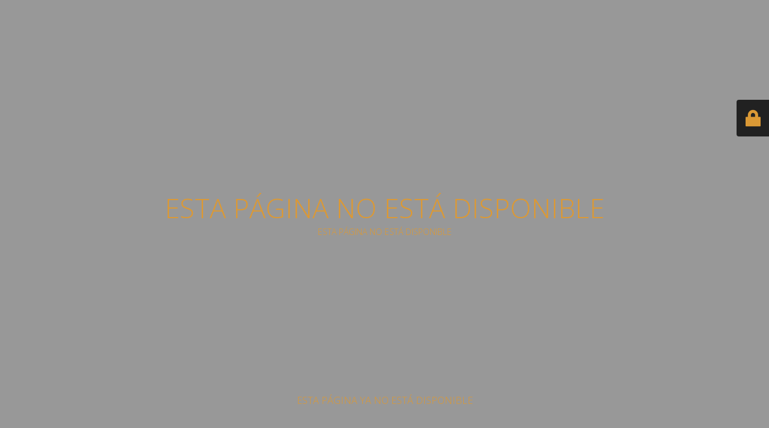

--- FILE ---
content_type: text/html; charset=UTF-8
request_url: https://finkius.es/alquiler/
body_size: 1716
content:
<!DOCTYPE html>
<html lang="es">
<head>
	<meta charset="UTF-8" />
	<title>PÁGINA NO DISPONIBLE</title>		<meta name="viewport" content="width=device-width, maximum-scale=1, initial-scale=1, minimum-scale=1">
	<meta name="description" content=""/>
	<meta http-equiv="X-UA-Compatible" content="" />
	<meta property="og:site_name" content=" - "/>
	<meta property="og:title" content="PÁGINA NO DISPONIBLE"/>
	<meta property="og:type" content="Maintenance"/>
	<meta property="og:url" content="https://finkius.es"/>
	<meta property="og:description" content="ESTA PÁGINA NO ESTÁ DISPONIBLE"/>
		<link rel="profile" href="https://gmpg.org/xfn/11" />
	<link rel="pingback" href="https://finkius.es/xmlrpc.php" />
	<link rel='stylesheet' id='mtnc-style-css'  href='https://finkius.es/wp-content/plugins/maintenance/load/css/style.css?ver=1640757127' type='text/css' media='all' />
<link rel='stylesheet' id='mtnc-fonts-css'  href='https://finkius.es/wp-content/plugins/maintenance/load/css/fonts.css?ver=1640757127' type='text/css' media='all' />
<style type="text/css">body {background-color: #f2f2f2}.preloader {background-color: #f2f2f2}body {font-family: Open Sans; }.site-title, .preloader i, .login-form, .login-form a.lost-pass, .btn-open-login-form, .site-content, .user-content-wrapper, .user-content, footer, .maintenance a{color: #dd9933;} a.close-user-content, #mailchimp-box form input[type="submit"], .login-form input#submit.button  {border-color:#dd9933} input[type="submit"]:hover{background-color:#dd9933} input:-webkit-autofill, input:-webkit-autofill:focus{-webkit-text-fill-color:#dd9933} </style>		<!--[if IE]>
	<style type="text/css">

	</style>
	<script type="text/javascript" src="https://finkius.es/wp-content/plugins/maintenance/load/js/jquery.backstretch.min.js"></script>
	<![endif]-->
	<link rel="stylesheet" href="https://fonts.googleapis.com/css?family=Open%20Sans:300,300italic,regular,italic,600,600italic,700,700italic,800,800italic:300"></head>

<body data-rsssl=1 class="maintenance ">

<div class="main-container">
	<div class="preloader"><i class="fi-widget" aria-hidden="true"></i></div>	<div id="wrapper">
		<div class="center logotype">
			<header>
				<div class="logo-box istext" rel="home"><h1 class="site-title"></h1></div>			</header>
		</div>
		<div id="content" class="site-content">
			<div class="center">
                <h2 class="heading font-center" style="font-weight:300;font-style:normal">ESTA PÁGINA NO ESTÁ DISPONIBLE</h2><div class="description" style="font-weight:300;font-style:normal"><p>ESTA PÁGINA NO ESTÁ DISPONIBLE</p>
</div>			</div>
		</div>
	</div> <!-- end wrapper -->
	<footer>
		<div class="center">
			<div style="font-weight:300;font-style:normal">ESTA PÁGINA YA NO ESTÁ DISPONIBLE</div>		</div>
	</footer>
			</div>

	<div class="login-form-container">
		<input type="hidden" id="mtnc_login_check" name="mtnc_login_check" value="581ff7e1c6" /><input type="hidden" name="_wp_http_referer" value="/alquiler/" /><form name="login-form" id="login-form" class="login-form" method="post"><label>Acceso del usuario</label><span class="login-error"></span><span class="licon user-icon"><input type="text" name="log" id="log" value="" size="20"  class="input username" placeholder="Nombre de usuario"/></span><span class="picon pass-icon"><input type="password" name="pwd" id="login_password" value="" size="20"  class="input password" placeholder="Contraseña" /></span><a class="lost-pass" href="https://finkius.es/wp-login.php?action=lostpassword" title="Contraseña perdida">Contraseña perdida</a><input type="submit" class="button" name="submit" id="submit" value="Acceder" tabindex="4" /><input type="hidden" name="is_custom_login" value="1" /><input type="hidden" id="mtnc_login_check" name="mtnc_login_check" value="581ff7e1c6" /><input type="hidden" name="_wp_http_referer" value="/alquiler/" /></form>		  <div id="btn-open-login-form" class="btn-open-login-form">
    <i class="fi-lock"></i>

  </div>
  <div id="btn-sound" class="btn-open-login-form sound">
    <i id="value_botton" class="fa fa-volume-off" aria-hidden="true"></i>
  </div>
  	</div>
<!--[if lte IE 10]>
<script type='text/javascript' src='https://finkius.es/wp-includes/js/jquery/jquery.min.js?ver=5.8.12' id='jquery_ie-js'></script>
<![endif]-->
<!--[if !IE]><!--><script type='text/javascript' src='https://finkius.es/wp-includes/js/jquery/jquery.min.js?ver=3.6.0' id='jquery-core-js'></script>
<script type='text/javascript' src='https://finkius.es/wp-includes/js/jquery/jquery-migrate.min.js?ver=3.3.2' id='jquery-migrate-js'></script>
<!--<![endif]--><script type='text/javascript' id='_frontend-js-extra'>
/* <![CDATA[ */
var mtnc_front_options = {"body_bg":"","gallery_array":[],"blur_intensity":"5","font_link":["Open Sans:300,300italic,regular,italic,600,600italic,700,700italic,800,800italic:300"]};
/* ]]> */
</script>
<script type='text/javascript' src='https://finkius.es/wp-content/plugins/maintenance/load/js/jquery.frontend.js?ver=1640757127' id='_frontend-js'></script>

</body>
</html>
